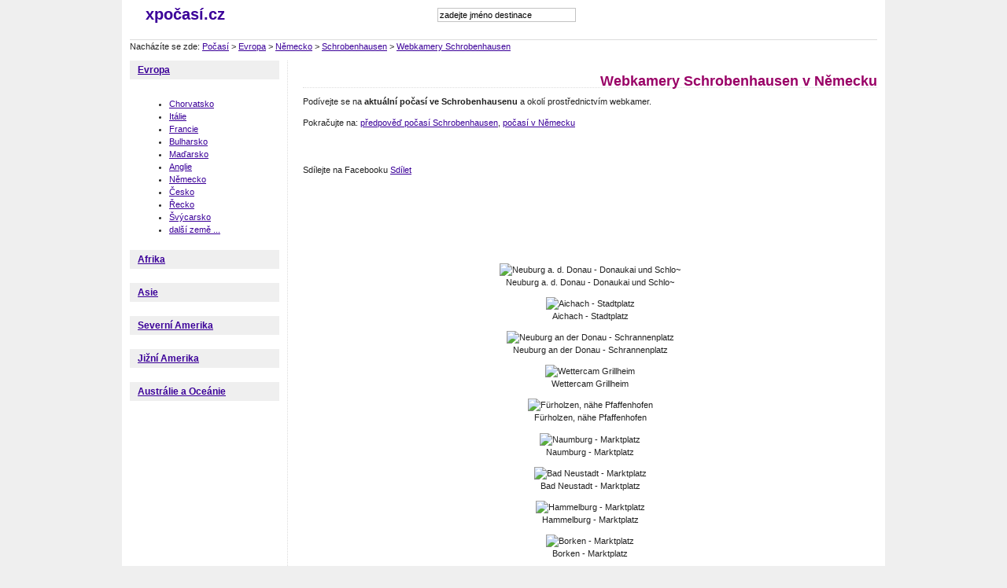

--- FILE ---
content_type: text/html; charset=Windows-1250
request_url: http://www.xpocasi.cz/nemecko/schrobenhausen/webkamery
body_size: 3504
content:
<!DOCTYPE html PUBLIC "-//W3C//DTD XHTML 1.0 Strict//EN" "http://www.w3.org/TR/xhtml1/DTD/xhtml1-strict.dtd">
<html xmlns="http://www.w3.org/1999/xhtml">
<head>
    <title>Webkamera Schrobenhausen, online webkamery ve Schrobenhausenu, Německo</title>
    <meta name="keywords" content="webkamera Schrobenhausen, webkamery online Schrobenhausen, online webkamery ve Schrobenhausenu, předpověď počasí, počasí ve světě, aktuální počasí" />
    <meta name="description" content="Online webkamery Schrobenhausen. Podívejte se, jaké počasí je nyní ve Schrobenhausenu a okolí prostřednictvím webkamer. Nabízíme také aktuální počasí a dlouhodobou předpověď počasí ve Schrobenhausenu. Nabízíme webkamery a předpověď počasí i pro další města v Německu." />
    <meta name="google-site-verification" content="39IzP4bmJ4jIgbFyS1ij6umC00imhNFlrH_FthCaiIg" />
    <meta http-equiv="content-type" content="text/html; charset=windows-1250" />
    <meta http-equiv="Content-language" content="cs" />
    <meta http-equiv="cache-control" content="cache" />
    <meta name="robots" content="all,follow" />
    <meta name="resource-type" content="document" />
    <meta name="language" content="cs" />    
    <link href="/style.css?2" rel="stylesheet" media="all" type="text/css" />
    <script type="text/javascript">var useBSNns = true;</script>
    <script type="text/javascript" src="/js/autosuggest.js"></script>
    <link rel="stylesheet" href="/css/autosuggest.css" type="text/css" media="screen" /> 
    <link rel="stylesheet" href="/slimbox/slimbox.css" type="text/css" media="screen" />
<script type="text/javascript" src="/slimbox/mootools.v1.11.js"></script>
<script type="text/javascript" src="/slimbox/slimbox.js"></script> 

    <script src="http://maps.google.com/maps?file=api&amp;v=2&amp;sensor=false&amp;key=ABQIAAAAEAEgHmtLEqD_BAEczqw_ahQs2QZFHjTUCQtbPmXl63rExymC-xRydzrbtZ5CGfNEzx2fbeZmRtnHAw" type="text/javascript"></script>
</head>


<body>
<p style="display:none; width: 300px;"><input type="text" id="testid" value="" disabled="disabled" /></p>
<div id="PAGE"><div class="page-gfx"><div class="page-gfx-b"><div class="page-in">

    <div id="HEAD"><div class="head-in">

        <div class="head-logo left">
            <strong><a href="/" title="">xpočasí.cz</a></strong>
        </div>


        <form id="search" action="/search/">
            <div><input name="search" id="mod_search_searchword" maxlength="20" alt="Hledat" class="search-input" type="text" size="20" value="zadejte jméno destinace"  onblur="if(this.value=='') this.value='zadejte jméno destinace';" onfocus="if(this.value=='zadejte jméno destinace') this.value='';" /></div>
                    </form> 
        
       
  <script type="text/javascript"> 
	var options = {
		script:"http://www.xpocasi.cz/searchSuggest.php?json=true&",
		varname:"input",
		delay: 180,
		timeout: 9500,
		cache: false,
		json:true,
		shownoresults:false,
		callback: function (obj) { document.getElementById('testid').value = obj.id; }
	};
	var as_json = new bsn.AutoSuggest('mod_search_searchword', options);
 
</script>

<div class="fb">
<iframe src="//www.facebook.com/plugins/like.php?href=http%3A%2F%2Fwww.facebook.com%2Fxpocasi.cz&amp;send=false&amp;layout=button_count&amp;width=140&amp;show_faces=false&amp;action=like&amp;colorscheme=light&amp;font&amp;height=21" scrolling="no" frameborder="0" style="border:none; overflow:hidden; width:140px; height:21px;" allowTransparency="true"></iframe>
</div>          
        
        
        
        
    <div class="clear"></div>

        
    </div></div>

<div class="clear"></div>

Nacházíte se zde: <a href="/">Počasí</a> &gt; <a href='/evropa'>Evropa</a> &gt; <a href='/nemecko'>Německo</a> &gt; <a href='/nemecko/schrobenhausen'>Schrobenhausen</a> &gt; <a href='/nemecko/schrobenhausen/webkamery'>Webkamery Schrobenhausen</a>
<div class="clear"></div>




    <div id="MAIN"><div class="main-in">



        <div id="LEFT-COL"><div class="left-col-in">

                    <h3><a href="/evropa">Evropa</a></h3>
                    <div class="text-blok"><div class="inside-gfx">
                                        <ul>
                     <li><a href='/chorvatsko'>Chorvatsko</a></li><li><a href='/italie'>Itálie</a></li><li><a href='/francie'>Francie</a></li><li><a href='/bulharsko'>Bulharsko</a></li><li><a href='/madarsko'>Maďarsko</a></li><li><a href='/anglie'>Anglie</a></li><li><a href='/nemecko'>Německo</a></li><li><a href='/cesko'>Česko</a></li><li><a href='/recko'>Řecko</a></li><li><a href='/svycarsko'>Švýcarsko</a></li><li><a href='/evropa'>další země ...</a></li>                 
                    </ul>
                                        </div></div>
                       <h3><a href="/afrika">Afrika</a></h3>
                    <div class="text-blok"><div class="inside-gfx">
                                        </div></div>
                       <h3><a href="/asie">Asie</a></h3>
                    <div class="text-blok"><div class="inside-gfx">
                                        </div></div>
                       <h3><a href="/severni-amerika">Severní Amerika</a></h3>
                    <div class="text-blok"><div class="inside-gfx">
                                        </div></div>
                       <h3><a href="/jizni-amerika">Jižní Amerika</a></h3>
                    <div class="text-blok"><div class="inside-gfx">
                                        </div></div>
                       <h3><a href="/australie-a-oceanie">Austrálie a Oceánie</a></h3>
                    <div class="text-blok"><div class="inside-gfx">
                                        </div></div>
                       
      
      
<div style="text-align: center">      
    <iframe style="width: 160px; height: 600px; border: none; overflow: hidden;"
  src="http://banner.invia.cz/ikomunity/affil/display.php?k2MAIN[action_data]=a%3A2%3A%7Bs%3A9%3A%22advert_id%22%3Bs%3A6%3A%22199266%22%3Bs%3A11%3A%22appearances%22%3Ba%3A1%3A%7Bi%3A0%3Bs%3A3%3A%22343%22%3B%7D%7D"
  frameborder="0" scrolling="no"></iframe>
</div>


        </div></div>



        <div id="MID-COL"><div class="mid-col-in">
            <div class="content">
                <h1 class="title">Webkamery Schrobenhausen v Německu</h1>
                <p>Podívejte se na <strong>aktuální počasí ve Schrobenhausenu</strong> a okolí prostřednictvím webkamer.</p><p>Pokračujte na: <a href="/nemecko/schrobenhausen">předpověď počasí Schrobenhausen</a>, <a href='/nemecko'>počasí v Německu</a></p><iframe src="http://www.facebook.com/plugins/like.php?href=http%3A%2F%2Fwww.xpocasi.cz%2Fnemecko%2Fschrobenhausen%2Fwebkamery&amp;layout=standard&amp;show_faces=false&amp;width=632&amp;action=like&amp;colorscheme=light" width="632" height="23" scrolling="no" frameborder="0" allowTransparency="true"></iframe> <p>
      Sdílejte na Facebooku <a name="fb_share" type="button" href="http://www.facebook.com/sharer.php">Sdílet</a><script src="http://static.ak.fbcdn.net/connect.php/js/FB.Share" type="text/javascript"></script></p><script type="text/javascript"><!--
google_color_link = ["6600cc","cc0066"];

google_ad_client = "ca-pub-5772017233798399";


google_ad_slot = "8614179998";

google_ad_width = 728;

google_ad_height = 90;

//-->
</script>
<script type="text/javascript"
src="http://pagead2.googlesyndication.com/pagead/show_ads.js">
</script><div class='clear'></div><p class='center'><a name='#1230623082'></a><img src='http://images.webcams.travel/webcam/1230623082.jpg?tmp=1769044225'  alt='Neuburg a. d. Donau - Donaukai und Schlo~' title='Neuburg a. d. Donau - Donaukai und Schlo~' /><br/>Neuburg a. d. Donau - Donaukai und Schlo~</p><p class='center'><a name='#1230623892'></a><img src='http://images.webcams.travel/webcam/1230623892.jpg?tmp=1769044225'  alt='Aichach - Stadtplatz' title='Aichach - Stadtplatz' /><br/>Aichach - Stadtplatz</p><p class='center'><a name='#1230623300'></a><img src='http://images.webcams.travel/webcam/1230623300.jpg?tmp=1769044225'  alt='Neuburg an der Donau - Schrannenplatz' title='Neuburg an der Donau - Schrannenplatz' /><br/>Neuburg an der Donau - Schrannenplatz</p><p class='center'><a name='#1288437543'></a><img src='http://images.webcams.travel/webcam/1288437543.jpg?tmp=1769044225'  alt='Wettercam Grillheim' title='Wettercam Grillheim' /><br/>Wettercam Grillheim</p><p class='center'><a name='#1307002922'></a><img src='http://images.webcams.travel/webcam/1307002922.jpg?tmp=1769044225'  alt='Fürholzen, nähe Pfaffenhofen' title='Fürholzen, nähe Pfaffenhofen' /><br/>Fürholzen, nähe Pfaffenhofen</p><p class='center'><a name='#1349726405'></a><img src='http://images.webcams.travel/webcam/1349726405.jpg?tmp=1769044225'  alt='Naumburg - Marktplatz' title='Naumburg - Marktplatz' /><br/>Naumburg - Marktplatz</p><p class='center'><a name='#1349710206'></a><img src='http://images.webcams.travel/webcam/1349710206.jpg?tmp=1769044225'  alt='Bad Neustadt - Marktplatz' title='Bad Neustadt - Marktplatz' /><br/>Bad Neustadt - Marktplatz</p><p class='center'><a name='#1349719805'></a><img src='http://images.webcams.travel/webcam/1349719805.jpg?tmp=1769044225'  alt='Hammelburg - Marktplatz' title='Hammelburg - Marktplatz' /><br/>Hammelburg - Marktplatz</p><p class='center'><a name='#1349712607'></a><img src='http://images.webcams.travel/webcam/1349712607.jpg?tmp=1769044225'  alt='Borken - Marktplatz' title='Borken - Marktplatz' /><br/>Borken - Marktplatz</p><p class='center'><a name='#1349721002'></a><img src='http://images.webcams.travel/webcam/1349721002.jpg?tmp=1769044225'  alt='Hessisch Oldendorf - Marktplatz' title='Hessisch Oldendorf - Marktplatz' /><br/>Hessisch Oldendorf - Marktplatz</p><script type="text/javascript"><!--
google_color_link = ["6600cc","cc0066"];

google_ad_client = "ca-pub-5772017233798399";


google_ad_slot = "8614179998";

google_ad_width = 728;

google_ad_height = 90;

//-->
</script>
<script type="text/javascript"
src="http://pagead2.googlesyndication.com/pagead/show_ads.js">
</script><p>Pokračujte na: <a href="/nemecko/schrobenhausen">předpověď počasí Schrobenhausen</a>, <a href='/nemecko'>počasí v Německu</a></p>
            </div>
        </div><div class="clear"></div></div>

    </div><div class="clear"></div></div>


    <div id="BOTTOM"><div class="bottom-in">
        
      <p>Online webkamery Schrobenhausen. Podívejte se, jaké počasí je nyní ve Schrobenhausenu a okolí prostřednictvím webkamer. Nabízíme také aktuální počasí a dlouhodobou předpověď počasí ve Schrobenhausenu. Nabízíme webkamery a předpověď počasí i pro další města v Německu.</p>      
                
      <p>Data o počasí poskytujete server <a href="http://www.weatherio.com">weatherio.com</a>. Fotografie destinací poskytuje server <a href="http://www.panoramio.com">panoramio.com</a>. Webkamery poskytuje <a rel='nofollow' href='http://www.webcams.travel'>www.webcams.travel</a>.</p>
    </div></div>

<script type="text/javascript">
var gaJsHost = (("https:" == document.location.protocol) ? "https://ssl." : "http://www.");
document.write(unescape("%3Cscript src='" + gaJsHost + "google-analytics.com/ga.js' type='text/javascript'%3E%3C/script%3E"));
</script>
<script type="text/javascript">
try {
var pageTracker = _gat._getTracker("UA-1666965-41");
pageTracker._trackPageview();
} catch(err) {}</script>


<script type="text/javascript">
<!--
document.write ('<img src="http://toplist.cz/dot.asp?id=1078197&amp;http='+escape(document.referrer)+'&amp;wi='+escape(window.screen.width)+'&amp;he='+escape(window.screen.height)+'&amp;cd='+escape(window.screen.colorDepth)+'&amp;t='+escape(document.title)+'" width="1" height="1" border=0 alt="TOPlist" />');
//--></script><noscript><img src="http://toplist.cz/dot.asp?id=1078197" alt="TOPlist" width="1" height="1" /></noscript>

</div></div></div></div>
</body>
</html>


--- FILE ---
content_type: text/html; charset=utf-8
request_url: https://www.google.com/recaptcha/api2/aframe
body_size: 269
content:
<!DOCTYPE HTML><html><head><meta http-equiv="content-type" content="text/html; charset=UTF-8"></head><body><script nonce="AXnzZp5S86_hukX8zaHOjw">/** Anti-fraud and anti-abuse applications only. See google.com/recaptcha */ try{var clients={'sodar':'https://pagead2.googlesyndication.com/pagead/sodar?'};window.addEventListener("message",function(a){try{if(a.source===window.parent){var b=JSON.parse(a.data);var c=clients[b['id']];if(c){var d=document.createElement('img');d.src=c+b['params']+'&rc='+(localStorage.getItem("rc::a")?sessionStorage.getItem("rc::b"):"");window.document.body.appendChild(d);sessionStorage.setItem("rc::e",parseInt(sessionStorage.getItem("rc::e")||0)+1);localStorage.setItem("rc::h",'1769044236814');}}}catch(b){}});window.parent.postMessage("_grecaptcha_ready", "*");}catch(b){}</script></body></html>

--- FILE ---
content_type: text/css
request_url: http://www.xpocasi.cz/slimbox/slimbox.css
body_size: 548
content:
/* SLIMBOX */

#lbOverlay {
	position: absolute;
	left: 0;
	width: 100%;
	background-color: #000;
	cursor: pointer;
	z-index: 100;
}

#lbCenter, #lbBottomContainer {
	position: absolute;
	left: 50%;
	overflow: hidden;
	background-color: #fff;
	z-index: 105;
}

.lbLoading {
	background: #fff url(images/loading.gif) no-repeat center;
}

#lbImage {
	position: absolute;
	left: 0;
	top: 0;
	border: 10px solid #fff;
	background-repeat: no-repeat;
	z-index: 105;
}

#lbPrevLink, #lbNextLink {
	display: block;
	position: absolute;
	top: 0;
	width: 50%;
	outline: none;
	z-index: 105;
}

#lbPrevLink {
	left: 0;
}

#lbPrevLink:hover {
	background: transparent url(images/prevlabel.gif) no-repeat 0% 15%;
}

#lbNextLink {
	right: 0;
}

#lbNextLink:hover {
	background: transparent url(images/nextlabel.gif) no-repeat 100% 15%;
}

#lbBottom {
	font-family: Verdana, Arial, Geneva, Helvetica, sans-serif;
	font-size: 10px;
	color: #666;
	line-height: 1.4em;
	text-align: left;
	border: 10px solid #fff;
	border-top-style: none;
	z-index: 105;
}

#lbCloseLink {
	display: block;
	float: right;
	width: 90px;
	height: 22px;
	background: transparent url(images/closelabel.gif) no-repeat center;
	margin: 5px 0;
	z-index: 105;
}

#lbCaption, #lbNumber {
	margin-right: 71px;
	z-index: 105;
}

#lbCaption {
	font-weight: bold;
	z-index: 105;
}
